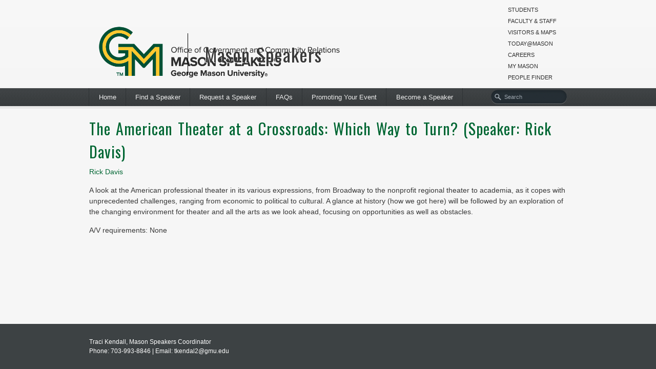

--- FILE ---
content_type: text/css
request_url: https://masonspeakers.gmu.edu/wp-content/themes/kuma/library/styles/base.css?ver=1.0.0
body_size: 4849
content:
@charset "UTF-8";
/* START BODY AND UNIVERSALS */
html,
body { height: 100% }
body {
    font-family: Arial,Verdena;
    font-size: 0.750em;
    background: url(../images/body-background-6-212.png) center top repeat-x #f6f6f6;
    padding: 0;
    margin: 0 auto;
    width: 100%;
    color: #000;
}
p,
a,
ul,
ol,
li,
h1,
h2,
h3,
h4,
h5,
h6,
div,
img {
    margin: 0;
    padding: 0;
    border: 0;
}
blockquote { font-style: italic }
.text-swap {
    display: block;
    text-indent: -9999px;
    cursor: pointer;
}
#wrapper {
    min-height: 100%;
    margin-bottom: -88px;
    position: relative;
}
#container {
    width: 100%;
    position: relative;
    margin: 0 auto;
}
body .section-container {
    width: 932px;
    margin: 0 auto 0 auto;
}
#header {
    position: relative;
    height: 213px;
    z-index: 100;
}
#header .section-container { position: relative }
#mason-logo {
    position: absolute;
    top: 27px;
    width: 191px;
    height: 141px;
    background: url(../images/header-mason-logo-162-119.png) no-repeat;
}
#header h1 + h2 {
    position: relative;
    top: 65px;
    left: 192px;
    padding-left: 33px;
    height: 81px;
    width: 500px;
    border-left: 1px solid #000;
    letter-spacing: 1px;
    word-spacing: 3px;
}
#site-name {
    display: table-cell;
    vertical-align: middle;
    height: 81px;
    font-family: Oswald, Arial, sans-serif;
    color: #383838;
    font-size: 2em;
    font-weight: 400;
    text-decoration: none;
    text-shadow: -1px 1px 1px #ffffff;
}
#skip-navigation {
    width: 1px;
    height: 1px;
    text-indent: -99999px;
    opacity: 0;
    color: #fff;
}
#skip-navigation:focus,
#skip-navigation:active,
#skip-navigation:hover {
    width: 97px;
    height: 15px;
    opacity: 1;
    outline: none;
    text-indent: 0;
    position: absolute;
    top: 5px;
    color: #fff;
    left: 255px;
    font-size: 14px;
    padding: 10px;
    background-color: #3d4244;
    z-index: 1000;
    text-decoration: none;
}
#skip-navigation:hover { text-decoration: underline }
#aux-nav {
    position: absolute;
    text-transform: uppercase;
    font-size: 0.917em;
    line-height: 130%;
    top: 8px;
    right: 5px;
    color: #2f2f2f;
    width: 110px;
}
#aux-nav ul {
    display: table-cell;
    vertical-align: bottom;
    height: 141px;
    list-style-type: none;
}
#aux-nav li {
    list-style-type: none;
    padding: 4px 0;
}
#aux-nav a {
    color: #2f2f2f;
    text-decoration: none;
    -webkit-transition: color 200ms ease-in-out;
    -moz-transition: color 200ms ease-in-out;
    -o-transition: color 200ms ease-in-out;
    transition: color 200ms ease-in-out;
}
#aux-nav a:hover,
#aux-nav a:focus { color: #E86411 }
#parent-navigation {
    position: absolute;
    top: 172px;
    clear: both;
    display: block;
    float: left;
    margin: 0 auto 6px 10px;
}
#parent-navigation ul {
    font-size: 13px;
    list-style: none;
    margin: 0 0 0 -0.8125em;
    padding-left: 0;
}
#parent-navigation li {
    float: left;
    position: relative;
}
#parent-navigation a {
    color: #eee;
    display: block;
    line-height: 2.7em;
    padding: 0 1.4em;
    text-decoration: none;
}
#parent-navigation ul li { border-left: 1px solid #2f3335 }
.extra-border { border-right: 1px solid #2f3335 }
#parent-navigation ul ul {
    -moz-box-shadow: 0 3px 3px rgba(0,0,0,0.2);
    -webkit-box-shadow: 0 3px 3px rgba(0,0,0,0.2);
    box-shadow: 0 3px 3px rgba(0,0,0,0.2);
    display: none;
    float: left;
    margin: 0;
    position: absolute;
    top: 2.7em;
    left: 0;
    width: 196px;
    z-index: 99999;
}
#parent-navigation ul ul li { border-left: none }
#parent-navigation ul ul ul {
    left: 100%;
    top: 0;
}
#parent-navigation ul ul a {
    background: #f9f9f9;
    border-left: none !important;
    border-bottom: 1px solid #e8e8e8;
    color: #444;
    font-size: 13px;
    font-weight: normal;
    height: auto;
    line-height: 1.4em;
    padding: 10px 10px 10px 18px;
    width: 168px;
}
#parent-navigation li:hover > a,
#parent-navigation ul ul:hover > a,
#parent-navigations li.sfHover,
#parent-navigation ul ul .sfHover,
#parent-navigation a:focus {
    color: #404446;
    background: #fbfbfb;
}
#parent-navigations li:hover > a,
#access li.sfHover > a,
#parent-navigation a:focus {
    background: #f9f9f9; /* Show a solid color for older browsers */
    background: -moz-linear-gradient(#f9f9f9, #e5e5e5);
    background: -o-linear-gradient(#f9f9f9, #e5e5e5);
    background: -webkit-gradient(linear, 0% 0%, 0% 100%, from(#f9f9f9), to(#e5e5e5)); /* Older webkit syntax */
    background: -webkit-linear-gradient(#f9f9f9, #e5e5e5);
    color: #373737;
}
#parent-navigation ul li:hover > ul,
#parent-navigation ul li.sfHover > ul { display: block }
#parent-navigation .current-menu-item > a,
#parent-navigation .current-menu-ancestor > a,
#parent-navigation .current_page_item > a,
#parent-navigation .current_page_ancestor > a { font-weight: bold }
#search-form-header {
    position: absolute;
    top: 175px;
    right: 0;
    width: 148px;
    height: 28px;
    z-index: 4000;
    background: url(../images/header-search-background-148-28.png) no-repeat;
    padding-left: 30px;
    background-position: 30px 0;
}
/*** arrows (for all except IE7) **/
.sf-arrows .sf-with-ul {
    padding-right: 2.5em;
    *padding-right: 1em; /* no CSS arrows for IE7 (lack pseudo-elements) */
}
/* styling for both css and generated arrows */
.sf-arrows .sf-with-ul:after {
    content: '';
    position: absolute;
    top: 50%;
    right: .4em;
    margin-top: -3px;
    height: 0;
    width: 0;
    /* order of following 3 rules important for fallbacks to work */
    border: 4px solid transparent;
    border-top-color: #eee; /* edit this to suit design (no rgba in IE8) */
}
.sf-arrows > li > .sf-with-ul:focus:after,
.sf-arrows > li:hover > .sf-with-ul:after,
.sf-arrows > .sfHover > .sf-with-ul:after {
    border-top-color: #3c3f41; /* IE8 fallback colour */
}
/* styling for right-facing arrows */
.sf-arrows ul .sf-with-ul:after {
    margin-top: -5px;
    margin-right: -3px;
    border-color: transparent;
    border-left-color: #3c3f41; /* edit this to suit design (no rgba in IE8) */
}
.sf-arrows > ul li > .sf-with-ul:focus:after,
.sf-arrows > ul li:hover > .sf-with-ul:after,
.sf-arrows > ul .sfHover > .sf-with-ul:after { border-top-color: #3c3f41 }
#search-form-header label {
    display: none;
    text-indent: -9999px;
    font-size: 1px;
}
#search-form-header input {
    width: 112px;
    color: #9fa8b0;
    background: none;
    border: none;
    outline: none;
    float: right;
    margin-top: 7px;
    padding-right: 10px;
    font-size: 11px;
}
#search-form-header input:focus { color: #fff }
#search-form-header #go-button-header {
    float: left;
    margin-top: 8px;
    margin-left: 7px;
    width: 13px;
    height: 13px;
    background: url(../images/header-search-icon-13-13.png) no-repeat;
    text-indent: -9999px;
    cursor: pointer;
    font-size: 1px;
}
@media not all and (-webkit-min-device-pixel-ratio:0) { 
	#search-form #go-button-header { margin-top: -13px }
}
#content { margin-top: 15px }
.static-homepage-feature {
    min-width: 917px;
    max-width: 917px;
    height: auto;
    margin-top: 10px;
    padding: 6px;
    background-color: #fff;
    border: 1px solid #a3a3a3;
    -webkit-box-shadow: 0px 0px 1px 1px rgba(169, 169, 169, .2);
    box-shadow: 0px 0px 1px 1px rgba(169, 169, 169, .2);
}
#child-navigation {
    width: 200px;
    float: left;
    margin-top: 3px;
    position: relative;
}
#child-navigation h3 a {
    font-family: oswald, arial, sans-serif;
    font-weight: 400;
    font-size: 1.5em;
    color: #063;
    text-shadow: -1px 1px 1px #ffffff;
    text-decoration: none;
    word-spacing: 4px;
    letter-spacing: 1px;
}
#child-navigation ul {
    width: 175px;
    list-style-type: none;
}
#child-navigation ul li {
    margin: 15px 0;
    line-height: 160%;
    position: relative;
}
#child-navigation ul li a {
    color: #3b3f41;
    font-size: 1.1em;
    font-weight: 600;
    display: block;
    text-decoration: none;
}
#child-navigation ul li a:hover { color: #063 }
#child-navigation .current_page_item a { color: #063 !important }
#child-navigation .children {
    width: 160px;
    margin-left: 15px;
    list-style-type: square;
}
#child-navigation .children li { margin: 8px 0 }
#child-navigation .children { display: none }
#child-navigation .current_page_item .children,
#child-navigation .current_page_ancestor .children,
#child-navigation .current_page_parent .children { display: block }
#child-navigation .has-children > a:after {
    background: url(../images/has-children-8x4.png) no-repeat;
    background-position: 5px 50%;
    width: 15px;
    height: 10px;
    display: inline-block;
    content: '';
}
#content-left {
    float: left;
    width: 690px;
    margin-right: 20px;
}
#content-left.homepage-no-widgets { width: 100% }
#content-left.homepage-no-widgets .page { padding: 0 12px }
#content-left.homepage-with-widgets { width: 690px }
#content-left.second-level-single-column { width: 693px }
#content-left.second-level-two-no-child { width: 690px }
#content-left.second-level-two-child { width: 490px }
#content-left.second-level-two-child-nw { width: 712px }
#content-left.second-level-full-width { width: 100% }
#content-left h2,
#content-left h3,
#content-left h4,
#content-left h5,
#content-left h6 {
    font-family: Oswald, Arial, sans-serif;
    font-weight: 400;
    text-shadow: -1px 1px 1px #ffffff;
    margin-bottom: 7px;
    letter-spacing: 1px;
    word-spacing: 2px;
}
#content-left p {
    color: #383838;
    font-size: 1.167em;
    line-height: 1.5em;
    margin-bottom: 15px;
}
#content-left a {
    color: #063;
    text-decoration: none;
}
#content-left p a:hover { text-decoration: underline }
#content-left h1 {
    color: #006633;
    font-size: 2.5em;
}
#content-left h2 {
    color: #006633;
    font-size: 2.5em;
}
.category-header {
    font-size: 3em !important;
    margin-bottom: 15px !important;
    border-bottom: 2px solid #ccc;
}
#content-left .post-index {
    min-height: 100px;
    margin-bottom: 30px;
    clear: both;
}
#content-left .post-index h2 { line-height: 120% }
#content-left .post-index h2 a {
    font-size: .8em;
    line-height: 100%;
    color: #006633;
    text-decoration: none;
}
#content-left .post-index h2 a:hover { text-decoration: underline }
#content-left .index-title { font-size: 2em }
#content-left h3 {
    color: #383838;
    font-size: 1.66em;
    margin-top: 20px;
}
#content-left h4 {
    color: #383838;
    font-size: 1.4em;
    margin-top: 20px;
}
#content-left h5 {
    color: #383838;
    font-size: 1.2em;
    margin-top: 20px;
}
#content-left h6 {
    color: #383838;
    font-size: 1.1em;
    margin-top: 20px;
}
#content-left ul,
#content-left ol {
    margin: 0 0 15px 35px;
    width: 80%;
    position: relative;
}
#content-left li {
    font-size: 1.167em;
    color: #383838;
    padding-bottom: 5px;
    line-height: 160%;
}
#content-left li a {
    color: #006633;
    text-decoration: none;
}
#content-left li a:hover,
#content-left li a:focus { text-decoration: underline }
.attachment-indexed-featured {
    float: right;
    margin: 11px 5px 30px 35px;
    padding: 5px;
    background-color: #fff;
    border: 1px solid #b3b3b3 !important;
    -webkit-box-shadow: 0px 1px 4px 1px rgba(0, 0, 0, .2);
    box-shadow: 0px 1px 4px 1px rgba(0, 0, 0, .2);
}
.attachment-single-featured {
    float: right;
    margin: 0 5px 20px 20px;
    padding: 5px;
    background-color: #fff;
    border: 1px solid #b3b3b3 !important;
    -webkit-box-shadow: 0px 1px 4px 1px rgba(0, 0, 0, .2);
    box-shadow: 0px 1px 4px 1px rgba(0, 0, 0, .2);
}
.attachment-page-featured {
    width: 917px;
    height: auto;
    margin-bottom: 10px;
    padding: 5px;
    background-color: #fff;
    border: 1px solid #b3b3b3 !important;
    -webkit-box-shadow: 0px 1px 4px 1px rgba(0, 0, 0, .2);
    box-shadow: 0px 1px 4px 1px rgba(0, 0, 0, .2);
}
#comments {
    padding-left: 5px;
    clear: both;
    border-top: 2px solid #ccc;
}
#comments h3 {
    padding-top: 15px;
    color: #333;
    font-size: 1.4em;
    padding-top: 15px;
    width: 100%;
}
/* Begin Comments*/
.commentlist {
    padding: 0;
    text-align: justify;
    max-width: 750px;
}
.commentlist .comment {
    margin: 10px 0 0;
    padding: 10px 10px 1px 10px;
    list-style: none;
    -webkit-box-shadow: 0px 1px 4px 1px rgba(0, 0, 0, .2);
    box-shadow: 0px 1px 4px 1px rgba(0, 0, 0, .2);
}
.comment a {
    color: #006633;
    text-decoration: none;
}
.comment a:hover { text-decoration: underline }
.commentlist .depth-2 { margin-bottom: 10px }
.comment-author { padding-bottom: 2px }
.commentlist .comment-meta {
    color: #666;
    font-style: italic;
    padding-bottom: 6px;
}
.commentlist .reply {

}
.commentlist p {
    margin: 10px 5px 10px 0;
    clear: both;
}
#commentform p { margin: 5px 0 }
.nocomments {
    text-align: center;
    margin: 0;
    padding: 0;
}
.commentmetadata { margin: 0 }
.avatar {
    float: left;
    margin: 0 10px 10px 0;
}
.commentlist .commentname,
.commentlist cite {
    font-weight: bold;
    font-style: normal;
    margin: 0;
}
.commentlist .commentname,
.commentlist .commentmod,
.commentlist .commentmetadata { margin: 0 }
.even { background-color: #f4f4f4 }
.alt { background-color: #fbfbfb }
.paginate-comments {
    margin-top: 20px;
    text-align: center;
}
#respond { padding: 10px }
#commentform .comment-notes { margin-bottom: 15px }
#commentform .comment-form-author,
#commentform .comment-form-email,
#commentform .comment-form-url {
    position: relative;
    display: block;
    clear: both;
    height: 33px;
    line-height: 33px;
    margin-bottom: 15px;
}
#commentform .comment-form-comment { position: relative }
.comment-form-author label,
.comment-form-email label,
.comment-form-url label {

}
.required { color: red }
.comment-form-author input,
.comment-form-email input,
.comment-form-url input,
.comment-form-comment textarea {
    position: absolute;
    left: 70px;
}
.comment-form-comment { height: 130px }
.comment-form-comment #comment {
    width: 450px;
    height: 100px;
}
#commentform code { margin: 15px 10px }
#reply-title {
    border-top: none !important;
    margin-top: 0 !important;
}
.form-allowed-tags { max-width: 690px }
#commentform input[type=text],
#comment,
#submit {
    border: 2px solid #ccc;
    padding: 6px 4px;
    font-size: 13px;
}
#submit {
    background: #fff;
    cursor: pointer;
    margin-top: 20px;
}
/* End Comments */
.date-and-time {
    margin-top: 0;
    margin-bottom: 9px !important;
    color: #7a7a7a;
    font-style: italic;
}
.last-updated { font-style: italic }
.search-query-return {
    color: #7a7a7a;
    font-size: 1em;
    margin-top: 10px;
}
.your-query { color: #E86411 }
.pagination {
    clear: both;
    text-align: center;
    margin: 0 0 15px 0;
}
.page-numbers {
    font-size: 14px;
    padding: 0 3px;
    color: #E86411;
    text-decoration: none;
}
.current { font-weight: bold }
.faculty-staff-index {
    font-size: .8em;
    float: left;
    clear: none !important;
    padding: 3px 14px;
    width: 195px !important;
    background-color: #fff;
    margin: 10px;
    min-height: 200px;
}
.faculty-staff-index .widget-title a { font-size: .9em !important }
.faculty-staff-index p {
    text-align: center;
    width: 100%;
}
.faculty-staff-index img {
    margin-bottom: 0 !important;
    float: none !important;
    display: block;
    margin: 0 auto 0 auto !important;
}
#employee-types {
    margin-top: 15px !important;
    margin-left: 5px !important;
    left: 0 !important;
}
#employee-types li { display: inline }
#employee-types li a {
    padding: 0 13px;
    border-right: 1px solid #bfbfbf;
}
.last-employee-type { border-right: none !important }
.attachment-faculty-staff-featured {
    float: left;
    margin-bottom: 15px;
    padding: 5px;
    background-color: #fff;
    border: 1px solid #b3b3b3 !important;
    -webkit-box-shadow: 0px 1px 4px 1px rgba(0, 0, 0, .2);
    box-shadow: 0px 1px 4px 1px rgba(0, 0, 0, .2);
}
.faculty-staff-meta { margin-top: 10px }
.faculty-staff-meta-single {
    margin-left: 20px;
    float: left;
    font-weight: bold;
}
.faculty-staff-meta-single p { margin: 8px 0 !important }
.faculty-staff-meta p {
    font-size: 1.2em !important;
    font-weight: bold;
    margin: 0 !important;
    padding: 0 !important;
    margin-bottom: 3px !important;
}
.cute-dog {
    float: left;
    margin-right: 40px;
}
#content-right {
    width: 222px;
    float: left;
}
#content-right #search-form {
    position: relative;
    top: 3px;
    min-height: 40px;
}
#content-right #search {
    float: left;
    width: 150px;
    border: 2px solid #ccc;
    padding: 5px;
    height: 15px;
}
#content-right #search-form input {

}
#content-right #search-form input:focus {

}
#content-right #go-button {
    position: absolute;
    right: 0;
    padding: 5px;
    border: 2px solid #ccc;
    background: none;
    cursor: pointer;
    height: 29px;
}
.text-box {
    width: 92%;
    background-color: #fff;
    border: 4px solid #d7d6ce;
    padding: 5px;
    margin-bottom: 20px;
    color: #383838;
}
.text-box p {
    line-height: 150%;
    margin-top: 5px;
    padding: 5px 10px 10px;
}
/* WIDGET COLOR SETS CAN BE FOUND IN THE FOLDER /LIBRARY/STYLES/WIDGET-COLOR-SETS */
.text-box ul {
    list-style-type: square;
    color: #5d5d5d;
    margin: 0 7px 7px 25px !important;
    width: 90% !important;
}
.text-box ul ul { margin-left: 5% !important }
.text-box li {
    margin-top: 10px;
    line-height: 150%;
    width: 90%;
}
.text-box a {
    color: #006633;
    text-decoration: none;
}
.text-box a:hover,
.text-box a:focus { text-decoration: underline }
.textwidget img {
    width: inherit;
    height: auto;
    max-width: 93%;
}
.rsswidget img { padding-right: 2px }
.rss-date {
    display: block;
    margin: 2px 0;
}
#wp-calendar { width: 100% }
#wp-calendar caption {
    font-weight: bold;
    margin-bottom: 10px;
}
#wp-calendar td { text-align: center }
#content-right iFrame {
    width: 90%;
    margin: auto 10px;
}
#homepage-bottom-boxes { margin-bottom: 30px }
#masonry-boxes { clear: both }
.homepage-bottom-single-box {
    width: 272px;
    float: left;
    margin: 10px;
}
.homepage-bottom-single-box h4 {
    font-size: 1.8em !important;
    padding-left: 9px;
    line-height: 175%;
}
.homepage-last-box { margin-right: 0 !important }
.clearfooter {
    height: 108px;
    clear: both;
}
#footer {
    background-color: #3d4244;
    height: 88px;
    position: relative;
}
#footer .section-container { position: relative }
#footer-left {
    color: #fff;
    display: table-cell;
    vertical-align: middle;
    height: 88px;
    width: 739px;
}
#footer-left p {
    width: 633px;
    line-height: 150%;
}
#footer-left p a {
    color: #fff;
    text-decoration: none;
    -webkit-transition: color 200ms ease-in-out;
    -moz-transition: color 200ms ease-in-out;
    -o-transition: color 200ms ease-in-out;
    transition: color 200ms ease-in-out;
}
#footer-left p a:hover,
#footer-left p a:focus { color: #E86411 }
#footer-right {
    width: 212px;
    display: table-cell;
    vertical-align: middle;
}
.the-social-network {
    float: left;
    padding-left: 5px;
    width: 35px;
    height: 37px;
    background: url(../images/footer-social-media-sprite-35-274.png) no-repeat;
}
#instagram { background-position: 0 -1px }
#linkedIn { background-position: 0 -39px }
#foursquare { background-position: 0 -79px }
#pinterest { background-position: 0 -119px }
#youtube { background-position: 0 -158px }
#twitter { background-position: 0 -198px }
#facebook { background-position: 0 -238px }
#mobile-mason { background-position: 0 -278px }
.second-icon-row { margin-top: 6px }
/* =WordPress Core
-------------------------------------------------------------- */
.alignnone {
    margin: 5px 20px 20px 0;
    padding: 5px;
    background-color: #fff;
    border: 1px solid #b3b3b3 !important;
    -webkit-box-shadow: 0px 1px 4px 1px rgba(0, 0, 0, .2);
    box-shadow: 0px 1px 4px 1px rgba(0, 0, 0, .2);
}
.aligncenter,
div.aligncenter {
    display: block;
    margin: 5px auto 5px auto;
    border: 1px solid #b3b3b3 !important;
    -webkit-box-shadow: 0px 1px 4px 1px rgba(0, 0, 0, .2);
    box-shadow: 0px 1px 4px 1px rgba(0, 0, 0, .2);
}
.alignright {
    float: right;
    margin: 5px 0 20px 20px;
    padding: 5px;
    background-color: #fff;
    border: 1px solid #b3b3b3 !important;
    -webkit-box-shadow: 0px 1px 4px 1px rgba(0, 0, 0, .2);
    box-shadow: 0px 1px 4px 1px rgba(0, 0, 0, .2);
}
.alignleft {
    float: left;
    margin: 5px 20px 20px 0;
    padding: 5px;
    background-color: #fff;
    border: 1px solid #b3b3b3 !important;
    -webkit-box-shadow: 0px 1px 4px 1px rgba(0, 0, 0, .2);
    box-shadow: 0px 1px 4px 1px rgba(0, 0, 0, .2);
}
.aligncenter {
    display: block;
    margin: 5px auto 5px auto;
    padding: 5px;
    border: 1px solid #b3b3b3 !important;
    background-color: #fff;
    -webkit-box-shadow: 0px 1px 4px 1px rgba(0, 0, 0, .2);
    box-shadow: 0px 1px 4px 1px rgba(0, 0, 0, .2);
}
a img.alignright {
    float: right;
    margin: 5px 0 20px 20px;
}
a img.alignnone { margin: 5px 20px 20px 0 }
a img.alignleft {
    float: left;
    margin: 5px 20px 20px 0;
}
a img.aligncenter {
    display: block;
    margin-left: auto;
    margin-right: auto;
}
.wp-caption {
    background: #fff;
    border: 1px solid #f0f0f0;
    max-width: 96%; /* Image does not overflow the content area */
    padding: 5px 3px 10px;
    text-align: center;
}
.wp-caption.alignnone { margin: 5px 20px 20px 0 }
.wp-caption.alignleft { margin: 5px 20px 20px 0 }
.wp-caption.alignright { margin: 5px 0 20px 20px }
.wp-caption img {
    border: 0 none;
    height: auto;
    margin: 0;
    max-width: 98.5%;
    padding: 0;
    width: auto;
}
.wp-caption p.wp-caption-text {
    font-size: 11px;
    line-height: 17px !important;
    margin: 0 !important;
    padding: 0 4px 5px;
}
.sticky { font-weight: bold }
/* Media Queries for HiDPI displays (ratio equal to or greater than 1.3) */
@media only screen and (-moz-min-device-pixel-ratio: 1.3), only screen and (-o-min-device-pixel-ratio: 2/1), only screen and (-webkit-min-device-pixel-ratio: 1.3), only screen and (min-device-pixel-ratio: 1.3) { 
	#mason-logo {
	    background: url(../images/header-mason-logo-324-238@2x.png) no-repeat;
	    background-size: 162px 119px;
	}
	#search-form-header #go-button-header {
	    background: url(../images/header-search-icon-26-26@2x.png) no-repeat;
	    background-size: 13px 13px;
	}
	.the-social-network {
	    background: url(../images/footer-social-media-sprite-74-584@2x.png) no-repeat;
	    background-size: 37px 292px;
	}
	#linkedIn { background-position: 0 0 }
	#foursquare { background-position: 0 -43px }
	#pinterest { background-position: 0 -85px }
	#youtube { background-position: 0 -128px }
	#twitter { background-position: 0 -170px }
	#facebook { background-position: 0 -213px }
	#mobile-mason { background-position: 0 -255px }
	.second-icon-row { margin-top: 4px }
}
@media only screen and (-moz-min-device-pixel-ratio: 1.3), only screen and (-o-min-device-pixel-ratio: 2/1), only screen and (-webkit-min-device-pixel-ratio: 1.3), only screen and (min-device-pixel-ratio: 1.3) { 
	#mason-logo {
	    background: url(../images/header-mason-logo-324-238@2x.png) no-repeat;
	    background-size: 162px 119px;
	}
	#search-form-header #go-button-header {
	    background: url(../images/header-search-icon-26-26@2x.png) no-repeat;
	    background-size: 13px 13px;
	}
	.the-social-network {
	    background: url(../images/footer-social-media-sprite-74-584@2x.png) no-repeat;
	    background-size: 37px 292px;
	}
	#linkedIn { background-position: 0 0 }
	#foursquare { background-position: 0 -43px }
	#pinterest { background-position: 0 -85px }
	#youtube { background-position: 0 -128px }
	#twitter { background-position: 0 -170px }
	#facebook { background-position: 0 -213px }
	#mobile-mason { background-position: 0 -255px }
	.second-icon-row { margin-top: 4px }
}

--- FILE ---
content_type: text/css
request_url: https://masonspeakers.gmu.edu/wp-content/themes/kuma/library/styles/widget-color-sets/tan.css
body_size: 79
content:
/* ALL STYLES ARE FOR THE TAN COLOR SET */
.widget-title {
    font-family: Oswald, Arial, sans-serif;
    font-weight: 300 !important;
    font-size: 2em;
    letter-spacing: 2px;
    background-color: #d7d6ce;
    padding: 5px;
    text-shadow: -1px 1px 1px #ffffff;
    margin-bottom: 0 !important;
    vertical-align: middle;
    width: 95%;
    word-wrap: break-word;
}
.widget-arrow {
    background: url(../../images/content-right-tan-down-arrow-29-15.png) no-repeat;
    background-position: 30px 0;
    width: 100%;
    height: 15px;
    margin-top: -1px;
    margin-bottom: 6px;
}
/* Media Queries for HiDPI displays (ratio equal to or greater than 1.3) */
@media only screen and (-moz-min-device-pixel-ratio: 1.3), only screen and (-o-min-device-pixel-ratio: 2/1), only screen and (-webkit-min-device-pixel-ratio: 1.3), only screen and (min-device-pixel-ratio: 1.3) { 
	.widget-arrow {
	    background: url(../../images/content-right-tan-down-arrow-58-30@2x.png) no-repeat;
	    background-size: 29px 15px;
	    background-position: 30px 0;
	}
}

--- FILE ---
content_type: text/css
request_url: https://masonspeakers.gmu.edu/wp-content/themes/kuma-child/style.css?ver=1.0.0
body_size: -45
content:
/*
 Theme Name:   Kuma Child
 Description:  Kuma Child Theme
 Author:       Britney Wright
 Template:     kuma
 Version:      1.0.0
*/


@import url("../kuma/style.css");


/* =Theme customization starts here
-------------------------------------------------------------- */

.date-and-time {
	display: none;
}

.speaker {
	display: flex;
}

.headshot {
	min-width: 150px;
	margin-right: 20px;
}

.gfield_time_hour label {
	display: none!important;
}

.gfield_time_hour:after {
	content: "Hour";
	font-size: 11px;
	letter-spacing: 0.5pt;
}

.gfield_time_minute label {
	display: none!important;
}

.gfield_time_minute:after {
	content: "Minutes";
	font-size: 11px;
	letter-spacing: 0.5pt;	
}



--- FILE ---
content_type: text/css
request_url: https://masonspeakers.gmu.edu/wp-content/themes/kuma/style.css
body_size: -141
content:
/*
Theme Name: Kuma
Author: Designer: Wendy Chang /\ Developer: Will Rees
Author URI: http://wordpressmason.gmu.edu
Version: 1.2.1
License: GNU General Public License v2.0
License URI: http://www.gnu.org/licenses/gpl-2.0.html
*/
/* ALL OTHER STYLES BESIDES THE CORE CAN BE FOUND IN THE LIBRARY/CSS FOLDER */

--- FILE ---
content_type: application/javascript
request_url: https://masonspeakers.gmu.edu/wp-content/themes/kuma/library/js/superfish-init.js?ver=1.1
body_size: -178
content:
(function($) {
	$("#parent-navigation .menu > ul").superfish({
		delay:       1, 		// one second delay on mouseout
		speed:       1		// faster animation speed
	});
})(jQuery);

--- FILE ---
content_type: application/javascript
request_url: https://masonspeakers.gmu.edu/wp-content/themes/kuma/library/js/kuma.js?ver=1.2
body_size: -91
content:
/* Add classes or IDs (or remove classes or IDs) with jQuery */
jQuery(document).ready(function() {
	jQuery("#parent-navigation ul li:last-child").addClass("extra-border");
	jQuery("#parent-navigation ul ul li:last-child").removeClass("extra-border");
	jQuery("#child-navigation li:has(ul)").addClass("has-children");
	jQuery("#employee-types li:last-child a").addClass("last-employee-type");
	jQuery("#footer-right h5:nth-child(n+6) a").addClass("second-icon-row");
	
});

//Clear Top Search Field when user focuses
function clearValue(field) {
	if (field.defaultValue == field.value) field.value = "";
}

--- FILE ---
content_type: application/javascript
request_url: https://masonspeakers.gmu.edu/wp-content/themes/kuma/library/js/masonry-int.js?ver=1.0
body_size: -233
content:
(function($){
	var $container = $('#masonry-boxes');
		$container.imagesLoaded(function(){
			$container.masonry({
				itemSelector : '.masonry-single-box'
				
				});
			});
		})(jQuery);

(function($){
	var $container = $('.gallery');
		$container.imagesLoaded(function(){
			$container.masonry({
				itemSelector : '.gallery-item'
				
				});
			});
		})(jQuery);

--- FILE ---
content_type: text/plain
request_url: https://www.google-analytics.com/j/collect?v=1&_v=j102&a=1839272240&t=pageview&_s=1&dl=https%3A%2F%2Fmasonspeakers.gmu.edu%2Ftalks%2Fthe-american-theater-at-a-crossroads-which-way-to-turn%2F&ul=en-us%40posix&dt=The%20American%20Theater%20at%20a%20Crossroads%3A%20Which%20Way%20to%20Turn%3F%20(Speaker%3A%20Rick%20Davis)%20%7C%20Mason%20Speakers%20%7C%20George%20Mason%20University&sr=1280x720&vp=1280x720&_u=YEBAAEABAAAAACAAI~&jid=2135347278&gjid=315409664&cid=1212368881.1768804027&tid=UA-2713134-91&_gid=1028207727.1768804027&_r=1&_slc=1&gtm=45He61e1n81PJMWH5Jv78578904za200zd78578904&gcd=13l3l3l3l1l1&dma=0&tag_exp=103116026~103200004~104527907~104528500~104684208~104684211~105391253~115938465~115938468~115985661~116682876~117041587&z=1629398866
body_size: -452
content:
2,cG-3NVF44BBVM

--- FILE ---
content_type: application/javascript
request_url: https://masonspeakers.gmu.edu/wp-content/themes/kuma/library/js/superfish.js?ver=1.7.2
body_size: 1888
content:
/*
 * Superfish v1.7.2 - jQuery menu widget
 * Copyright (c) 2013 Joel Birch
 *
 * Dual licensed under the MIT and GPL licenses:
 * 	http://www.opensource.org/licenses/mit-license.php
 * 	http://www.gnu.org/licenses/gpl.html
 */

;(function($) {

	var methods = (function(){
		// private properties and methods go here
		var c = {
				bcClass: 'sf-breadcrumb',
				menuClass: 'sf-js-enabled',
				anchorClass: 'sf-with-ul',
				menuArrowClass: 'sf-arrows'
			},
			ios = /iPhone|iPad|iPod/i.test(navigator.userAgent),
			wp7 = (function() {
				var style = document.documentElement.style;
				return ('behavior' in style && 'fill' in style && /iemobile/i.test(navigator.userAgent));
			})(),
			fixIos = (function(){
				if (ios) {
					// iOS clicks only bubble as far as body children
					$(window).load(function() {
						$('body').children().on('click', $.noop);
					});
				}
			})(),
			toggleMenuClasses = function($menu, o) {
				var classes = c.menuClass;
				if (o.cssArrows) {
					classes += ' ' + c.menuArrowClass;
				}
				$menu.toggleClass(classes);
			},
			setPathToCurrent = function($menu, o) {
				return $menu.find('li.' + o.pathClass).slice(0, o.pathLevels)
					.addClass(o.hoverClass + ' ' + c.bcClass)
						.filter(function() {
							return ($(this).children('ul').hide().show().length);
						}).removeClass(o.pathClass);
			},
			toggleAnchorClass = function($li) {
				$li.children('a').toggleClass(c.anchorClass);
			},
			toggleTouchAction = function($menu) {
				var touchAction = $menu.css('ms-touch-action');
				touchAction = (touchAction === 'pan-y') ? 'auto' : 'pan-y';
				$menu.css('ms-touch-action', touchAction);
			},
			applyHandlers = function($menu,o) {
				var targets = 'li:has(ul)';
				if ($.fn.hoverIntent && !o.disableHI) {
					$menu.hoverIntent(over, out, targets);
				}
				else {
					$menu
						.on('mouseenter.superfish', targets, over)
						.on('mouseleave.superfish', targets, out);
				}
				var touchevent = 'MSPointerDown.superfish';
				if (!ios) {
					touchevent += ' touchend.superfish';
				}
				if (wp7) {
					touchevent += ' mousedown.superfish';
				}
				$menu
					.on('focusin.superfish', 'li', over)
					.on('focusout.superfish', 'li', out)
					.on(touchevent, 'a', touchHandler);
			},
			touchHandler = function(e) {
				var $this = $(this),
					$ul = $this.siblings('ul');

				if ($ul.length > 0 && $ul.is(':hidden')) {
					$this.one('click.superfish', false);
					if (e.type === 'MSPointerDown') {
						$this.trigger('focus');
					} else {
						$.proxy(over, $this.parent('li'))();
					}
				}
			},
			over = function() {
				var $this = $(this),
					o = getOptions($this);
				clearTimeout(o.sfTimer);
				$this.siblings().superfish('hide').end().superfish('show');
			},
			out = function() {
				var $this = $(this),
					o = getOptions($this);
				if (ios) {
					$.proxy(close, $this, o)();
				}
				else {
					clearTimeout(o.sfTimer);
					o.sfTimer = setTimeout($.proxy(close, $this, o), o.delay);
				}
			},
			close = function(o) {
				o.retainPath = ( $.inArray(this[0], o.$path) > -1);
				this.superfish('hide');

				if (!this.parents('.' + o.hoverClass).length) {
					o.onIdle.call(getMenu(this));
					if (o.$path.length) {
						$.proxy(over, o.$path)();
					}
				}
			},
			getMenu = function($el) {
				return $el.closest('.' + c.menuClass);
			},
			getOptions = function($el) {
				return getMenu($el).data('sf-options');
			};

		return {
			// public methods
			hide: function(instant) {
				if (this.length) {
					var $this = this,
						o = getOptions($this);
						if (!o) {
							return this;
						}
					var not = (o.retainPath === true) ? o.$path : '',
						$ul = $this.find('li.' + o.hoverClass).add(this).not(not).removeClass(o.hoverClass).children('ul'),
						speed = o.speedOut;

					if (instant) {
						$ul.show();
						speed = 0;
					}
					o.retainPath = false;
					o.onBeforeHide.call($ul);
					$ul.stop(true, true).animate(o.animationOut, speed, function() {
						var $this = $(this);
						o.onHide.call($this);
					});
				}
				return this;
			},
			show: function() {
				var o = getOptions(this);
				if (!o) {
					return this;
				}
				var $this = this.addClass(o.hoverClass),
					$ul = $this.children('ul');

				o.onBeforeShow.call($ul);
				$ul.stop(true, true).animate(o.animation, o.speed, function() {
					o.onShow.call($ul);
				});
				return this;
			},
			destroy: function() {
				return this.each(function(){
					var $this = $(this),
						o = $this.data('sf-options'),
						$liHasUl = $this.find('li:has(ul)');
					if (!o) {
						return false;
					}
					clearTimeout(o.sfTimer);
					toggleMenuClasses($this, o);
					toggleAnchorClass($liHasUl);
					toggleTouchAction($this);
					// remove event handlers
					$this.off('.superfish').off('.hoverIntent');
					// clear animation's inline display style
					$liHasUl.children('ul').attr('style', function(i, style){
						return style.replace(/display[^;]+;?/g, '');
					});
					// reset 'current' path classes
					o.$path.removeClass(o.hoverClass + ' ' + c.bcClass).addClass(o.pathClass);
					$this.find('.' + o.hoverClass).removeClass(o.hoverClass);
					o.onDestroy.call($this);
					$this.removeData('sf-options');
				});
			},
			init: function(op){
				return this.each(function() {
					var $this = $(this);
					if ($this.data('sf-options')) {
						return false;
					}
					var o = $.extend({}, $.fn.superfish.defaults, op),
						$liHasUl = $this.find('li:has(ul)');
					o.$path = setPathToCurrent($this, o);

					$this.data('sf-options', o);

					toggleMenuClasses($this, o);
					toggleAnchorClass($liHasUl);
					toggleTouchAction($this);
					applyHandlers($this, o);

					$liHasUl.not('.' + c.bcClass).superfish('hide',true);

					o.onInit.call(this);
				});
			}
		};
	})();

	$.fn.superfish = function(method, args) {
		if (methods[method]) {
			return methods[method].apply(this, Array.prototype.slice.call(arguments, 1));
		}
		else if (typeof method === 'object' || ! method) {
			return methods.init.apply(this, arguments);
		}
		else {
			return $.error('Method ' +  method + ' does not exist on jQuery.fn.superfish');
		}
	};

	$.fn.superfish.defaults = {
		hoverClass: 'sfHover',
		pathClass: 'overrideThisToUse',
		pathLevels: 1,
		delay: 800,
		animation: {opacity:'show'},
		animationOut: {opacity:'hide'},
		speed: 'normal',
		speedOut: 'fast',
		cssArrows: true,
		disableHI: false,
		onInit: $.noop,
		onBeforeShow: $.noop,
		onShow: $.noop,
		onBeforeHide: $.noop,
		onHide: $.noop,
		onIdle: $.noop,
		onDestroy: $.noop
	};

	// soon to be deprecated
	$.fn.extend({
		hideSuperfishUl: methods.hide,
		showSuperfishUl: methods.show
	});

})(jQuery);